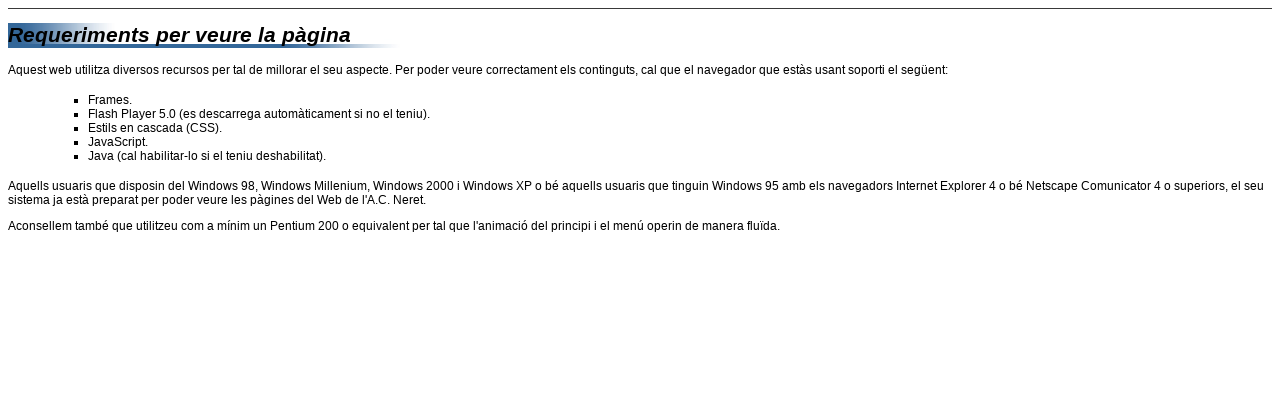

--- FILE ---
content_type: text/css
request_url: https://acneret.tripod.com/text.css
body_size: 1835
content:
table {
  font-size: 9pt;
  font-family: Verdana, Arial, Helvetica, sans-serif;
}

a {
  color: Blue;
  font-style: normal;
  text-decoration: none;
}

a:visited {
  color: Blue;
  text-decoration: none;
}

a:active {
  color: Blue;
  text-decoration: underline;
}

a:hover {
  color: Blue;
  text-decoration: underline;
}

h1  {
font-family: Arial;
 font-size: 16pt;
 font-weight: bold;
 font-style: italic;
 color: black;
 background-image: url(imatges/adorn.jpg);
 background-repeat: no-repeat;
 background-position: left bottom;
}

h2 {
font-family: Arial;
 font-size: 12pt;
 font-weight: bold;
 font-style: normal;
 color: #000099;
}

p {  font-family: Verdana, Arial, Helvetica, sans-serif; font-size: 9pt; font-style: normal; font-weight: lighter; color: #000000; text-decoration: none;}

body {
 scrollbar-face-color:#ddddff;
 scrollbar-arrow-color:#0000ff;
 scrollbar-track-color:#eeeeff;
 scrollbar-shadow-color:#0000ff;
 scrollbar-highlight-color:#0000ff;
 scrollbar-3dlight-color:#ffffff;
 scrollbar-darkshadow-Color:#ffffff;
}

.input_class {
 font-face: Verdana;
 border-style: solid;
 border-color: #aaccee;
 border-width: 1;
}

.button_class {
 color: #000077;
 border-style: solid;
 border-width: 1;
 border-color: #557799;
 background-color: #aaccee;
 cursor: hand;
}

li {  font-family: Verdana, Arial, Helvetica, sans-serif; font-size: 9pt}

.mainpage800 {
	background-image: url(imatges/fons800.jpg);
	background-repeat:  repeat-x;
	background-position: left top;
	overflow: hidden;

}

.mainpage {
	background-image: url(imatges/fons.jpg);
	background-repeat:  repeat-x;
	background-position: left top;
	overflow: hidden;

}


--- FILE ---
content_type: application/x-javascript
request_url: https://acneret.tripod.com/tooltip.js
body_size: 2029
content:
if (!document.layers&&!document.all) event="test";

var e;
var ex, ey;
var txt;
var cur;
var timerID;
var displaying;
var candisplay;

function showtip() {
  if(!candisplay) return;
  displaying=1;
  if (document.all&&document.readyState=="complete"){
    displaying=1;

    document.all.tooltip2.innerHTML='<marquee style="border:1px solid black; font-family: Verdana;">'+txt+'</marquee>';
    if(ex<200)
      document.all.tooltip2.style.pixelLeft=ex+document.body.scrollLeft+10;
    else
      document.all.tooltip2.style.pixelLeft=ex+document.body.scrollLeft-150;
    if(ey<400)
      document.all.tooltip2.style.pixelTop=ey+document.body.scrollTop+10;
    else
      document.all.tooltip2.style.pixelTop=ey+document.body.scrollTop-20;
    document.all.tooltip2.style.visibility="visible";
  } else if (document.layers) {
    document.tooltip2.document.nstip.document.write('<b>'+txt+'</b>')
    document.tooltip2.document.nstip.document.close()
    document.tooltip2.document.nstip.left=0
    currentscroll=setInterval("scrolltip()",100)
    if(e.pageX<200)
      document.tooltip2.left=e.pageX+10
    else
      document.tooltip2.left=e.pageX+10
    if(e.pageY<500)
      document.tooltip2.top=e.pageY+10
    else
      document.tooltip2.top=e.pageY-20
    document.tooltip2.visibility="show"
  }
}

function showtip2(current,evnt,text){
  if(document.all) {
    ex=event.clientX;
    ey=event.clientY;
  } else if(document.layers) {
    e=evnt;
  }
  cur=current;
  txt=text;
  candisplay=1;
  setTimeout("showtip();", 2000);
}

function hidetip2() {
  candisplay=0;
  if(!displaying) return;
  displaying=0;
  if (document.all)
    document.all.tooltip2.style.visibility="hidden"
  else if (document.layers) {
    clearInterval(currentscroll)
    document.tooltip2.visibility="hidden"
  }
}

function scrolltip(){
  if (document.tooltip2.document.nstip.left>=-document.tooltip2.document.nstip.document.width)
    document.tooltip2.document.nstip.left-=5
  else
    document.tooltip2.document.nstip.left=150
}
